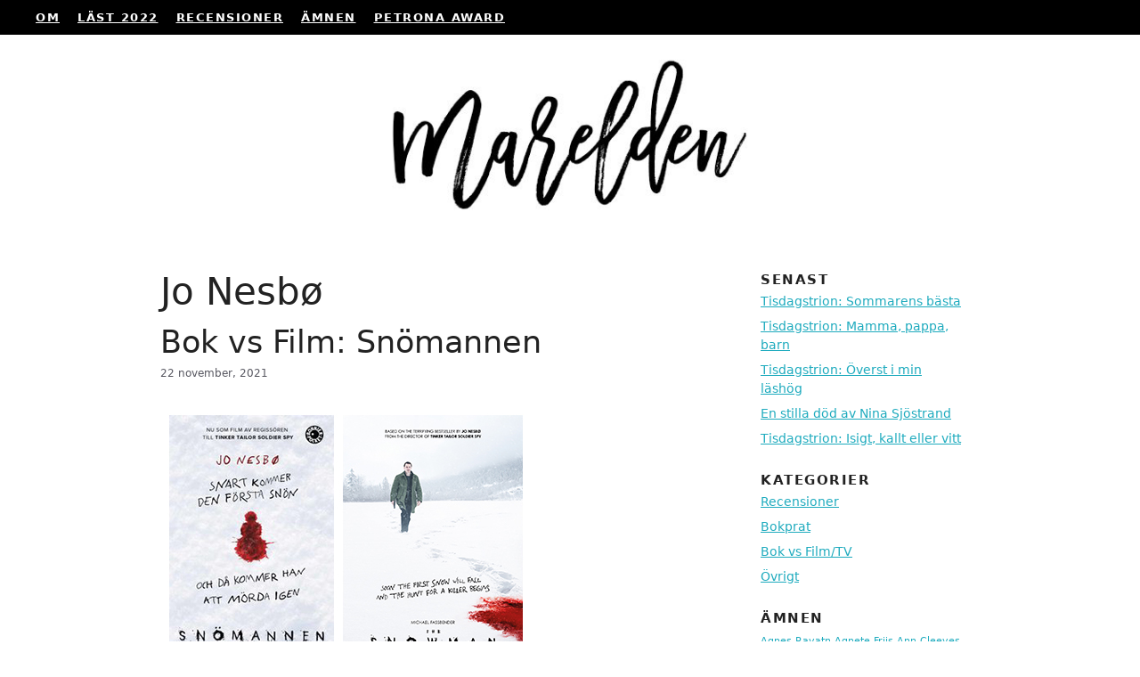

--- FILE ---
content_type: text/html; charset=UTF-8
request_url: https://www.marelden.se/?tag=jo-nesbo
body_size: 11472
content:
<!DOCTYPE html>
<html lang="sv-SE">
<head>
	<meta charset="UTF-8">
	<title>Jo Nesbø</title>
<meta name='robots' content='max-image-preview:large' />
<meta name="viewport" content="width=device-width, initial-scale=1"><link rel="alternate" type="application/rss+xml" title=" &raquo; Webbflöde" href="https://www.marelden.se/?feed=rss2" />
<link rel="alternate" type="application/rss+xml" title=" &raquo; Kommentarsflöde" href="https://www.marelden.se/?feed=comments-rss2" />
<link rel="alternate" type="application/rss+xml" title=" &raquo; etikettflöde för Jo Nesbø" href="https://www.marelden.se/?feed=rss2&#038;tag=jo-nesbo" />
<style id='wp-img-auto-sizes-contain-inline-css'>
img:is([sizes=auto i],[sizes^="auto," i]){contain-intrinsic-size:3000px 1500px}
/*# sourceURL=wp-img-auto-sizes-contain-inline-css */
</style>
<style id='wp-emoji-styles-inline-css'>

	img.wp-smiley, img.emoji {
		display: inline !important;
		border: none !important;
		box-shadow: none !important;
		height: 1em !important;
		width: 1em !important;
		margin: 0 0.07em !important;
		vertical-align: -0.1em !important;
		background: none !important;
		padding: 0 !important;
	}
/*# sourceURL=wp-emoji-styles-inline-css */
</style>
<style id='wp-block-library-inline-css'>
:root{--wp-block-synced-color:#7a00df;--wp-block-synced-color--rgb:122,0,223;--wp-bound-block-color:var(--wp-block-synced-color);--wp-editor-canvas-background:#ddd;--wp-admin-theme-color:#007cba;--wp-admin-theme-color--rgb:0,124,186;--wp-admin-theme-color-darker-10:#006ba1;--wp-admin-theme-color-darker-10--rgb:0,107,160.5;--wp-admin-theme-color-darker-20:#005a87;--wp-admin-theme-color-darker-20--rgb:0,90,135;--wp-admin-border-width-focus:2px}@media (min-resolution:192dpi){:root{--wp-admin-border-width-focus:1.5px}}.wp-element-button{cursor:pointer}:root .has-very-light-gray-background-color{background-color:#eee}:root .has-very-dark-gray-background-color{background-color:#313131}:root .has-very-light-gray-color{color:#eee}:root .has-very-dark-gray-color{color:#313131}:root .has-vivid-green-cyan-to-vivid-cyan-blue-gradient-background{background:linear-gradient(135deg,#00d084,#0693e3)}:root .has-purple-crush-gradient-background{background:linear-gradient(135deg,#34e2e4,#4721fb 50%,#ab1dfe)}:root .has-hazy-dawn-gradient-background{background:linear-gradient(135deg,#faaca8,#dad0ec)}:root .has-subdued-olive-gradient-background{background:linear-gradient(135deg,#fafae1,#67a671)}:root .has-atomic-cream-gradient-background{background:linear-gradient(135deg,#fdd79a,#004a59)}:root .has-nightshade-gradient-background{background:linear-gradient(135deg,#330968,#31cdcf)}:root .has-midnight-gradient-background{background:linear-gradient(135deg,#020381,#2874fc)}:root{--wp--preset--font-size--normal:16px;--wp--preset--font-size--huge:42px}.has-regular-font-size{font-size:1em}.has-larger-font-size{font-size:2.625em}.has-normal-font-size{font-size:var(--wp--preset--font-size--normal)}.has-huge-font-size{font-size:var(--wp--preset--font-size--huge)}.has-text-align-center{text-align:center}.has-text-align-left{text-align:left}.has-text-align-right{text-align:right}.has-fit-text{white-space:nowrap!important}#end-resizable-editor-section{display:none}.aligncenter{clear:both}.items-justified-left{justify-content:flex-start}.items-justified-center{justify-content:center}.items-justified-right{justify-content:flex-end}.items-justified-space-between{justify-content:space-between}.screen-reader-text{border:0;clip-path:inset(50%);height:1px;margin:-1px;overflow:hidden;padding:0;position:absolute;width:1px;word-wrap:normal!important}.screen-reader-text:focus{background-color:#ddd;clip-path:none;color:#444;display:block;font-size:1em;height:auto;left:5px;line-height:normal;padding:15px 23px 14px;text-decoration:none;top:5px;width:auto;z-index:100000}html :where(.has-border-color){border-style:solid}html :where([style*=border-top-color]){border-top-style:solid}html :where([style*=border-right-color]){border-right-style:solid}html :where([style*=border-bottom-color]){border-bottom-style:solid}html :where([style*=border-left-color]){border-left-style:solid}html :where([style*=border-width]){border-style:solid}html :where([style*=border-top-width]){border-top-style:solid}html :where([style*=border-right-width]){border-right-style:solid}html :where([style*=border-bottom-width]){border-bottom-style:solid}html :where([style*=border-left-width]){border-left-style:solid}html :where(img[class*=wp-image-]){height:auto;max-width:100%}:where(figure){margin:0 0 1em}html :where(.is-position-sticky){--wp-admin--admin-bar--position-offset:var(--wp-admin--admin-bar--height,0px)}@media screen and (max-width:600px){html :where(.is-position-sticky){--wp-admin--admin-bar--position-offset:0px}}

/*# sourceURL=wp-block-library-inline-css */
</style><style id='global-styles-inline-css'>
:root{--wp--preset--aspect-ratio--square: 1;--wp--preset--aspect-ratio--4-3: 4/3;--wp--preset--aspect-ratio--3-4: 3/4;--wp--preset--aspect-ratio--3-2: 3/2;--wp--preset--aspect-ratio--2-3: 2/3;--wp--preset--aspect-ratio--16-9: 16/9;--wp--preset--aspect-ratio--9-16: 9/16;--wp--preset--color--black: #000000;--wp--preset--color--cyan-bluish-gray: #abb8c3;--wp--preset--color--white: #ffffff;--wp--preset--color--pale-pink: #f78da7;--wp--preset--color--vivid-red: #cf2e2e;--wp--preset--color--luminous-vivid-orange: #ff6900;--wp--preset--color--luminous-vivid-amber: #fcb900;--wp--preset--color--light-green-cyan: #7bdcb5;--wp--preset--color--vivid-green-cyan: #00d084;--wp--preset--color--pale-cyan-blue: #8ed1fc;--wp--preset--color--vivid-cyan-blue: #0693e3;--wp--preset--color--vivid-purple: #9b51e0;--wp--preset--color--contrast: var(--contrast);--wp--preset--color--contrast-2: var(--contrast-2);--wp--preset--color--contrast-3: var(--contrast-3);--wp--preset--color--base: var(--base);--wp--preset--color--base-2: var(--base-2);--wp--preset--color--base-3: var(--base-3);--wp--preset--color--accent: var(--accent);--wp--preset--gradient--vivid-cyan-blue-to-vivid-purple: linear-gradient(135deg,rgb(6,147,227) 0%,rgb(155,81,224) 100%);--wp--preset--gradient--light-green-cyan-to-vivid-green-cyan: linear-gradient(135deg,rgb(122,220,180) 0%,rgb(0,208,130) 100%);--wp--preset--gradient--luminous-vivid-amber-to-luminous-vivid-orange: linear-gradient(135deg,rgb(252,185,0) 0%,rgb(255,105,0) 100%);--wp--preset--gradient--luminous-vivid-orange-to-vivid-red: linear-gradient(135deg,rgb(255,105,0) 0%,rgb(207,46,46) 100%);--wp--preset--gradient--very-light-gray-to-cyan-bluish-gray: linear-gradient(135deg,rgb(238,238,238) 0%,rgb(169,184,195) 100%);--wp--preset--gradient--cool-to-warm-spectrum: linear-gradient(135deg,rgb(74,234,220) 0%,rgb(151,120,209) 20%,rgb(207,42,186) 40%,rgb(238,44,130) 60%,rgb(251,105,98) 80%,rgb(254,248,76) 100%);--wp--preset--gradient--blush-light-purple: linear-gradient(135deg,rgb(255,206,236) 0%,rgb(152,150,240) 100%);--wp--preset--gradient--blush-bordeaux: linear-gradient(135deg,rgb(254,205,165) 0%,rgb(254,45,45) 50%,rgb(107,0,62) 100%);--wp--preset--gradient--luminous-dusk: linear-gradient(135deg,rgb(255,203,112) 0%,rgb(199,81,192) 50%,rgb(65,88,208) 100%);--wp--preset--gradient--pale-ocean: linear-gradient(135deg,rgb(255,245,203) 0%,rgb(182,227,212) 50%,rgb(51,167,181) 100%);--wp--preset--gradient--electric-grass: linear-gradient(135deg,rgb(202,248,128) 0%,rgb(113,206,126) 100%);--wp--preset--gradient--midnight: linear-gradient(135deg,rgb(2,3,129) 0%,rgb(40,116,252) 100%);--wp--preset--font-size--small: 13px;--wp--preset--font-size--medium: 20px;--wp--preset--font-size--large: 36px;--wp--preset--font-size--x-large: 42px;--wp--preset--spacing--20: 0.44rem;--wp--preset--spacing--30: 0.67rem;--wp--preset--spacing--40: 1rem;--wp--preset--spacing--50: 1.5rem;--wp--preset--spacing--60: 2.25rem;--wp--preset--spacing--70: 3.38rem;--wp--preset--spacing--80: 5.06rem;--wp--preset--shadow--natural: 6px 6px 9px rgba(0, 0, 0, 0.2);--wp--preset--shadow--deep: 12px 12px 50px rgba(0, 0, 0, 0.4);--wp--preset--shadow--sharp: 6px 6px 0px rgba(0, 0, 0, 0.2);--wp--preset--shadow--outlined: 6px 6px 0px -3px rgb(255, 255, 255), 6px 6px rgb(0, 0, 0);--wp--preset--shadow--crisp: 6px 6px 0px rgb(0, 0, 0);}:where(.is-layout-flex){gap: 0.5em;}:where(.is-layout-grid){gap: 0.5em;}body .is-layout-flex{display: flex;}.is-layout-flex{flex-wrap: wrap;align-items: center;}.is-layout-flex > :is(*, div){margin: 0;}body .is-layout-grid{display: grid;}.is-layout-grid > :is(*, div){margin: 0;}:where(.wp-block-columns.is-layout-flex){gap: 2em;}:where(.wp-block-columns.is-layout-grid){gap: 2em;}:where(.wp-block-post-template.is-layout-flex){gap: 1.25em;}:where(.wp-block-post-template.is-layout-grid){gap: 1.25em;}.has-black-color{color: var(--wp--preset--color--black) !important;}.has-cyan-bluish-gray-color{color: var(--wp--preset--color--cyan-bluish-gray) !important;}.has-white-color{color: var(--wp--preset--color--white) !important;}.has-pale-pink-color{color: var(--wp--preset--color--pale-pink) !important;}.has-vivid-red-color{color: var(--wp--preset--color--vivid-red) !important;}.has-luminous-vivid-orange-color{color: var(--wp--preset--color--luminous-vivid-orange) !important;}.has-luminous-vivid-amber-color{color: var(--wp--preset--color--luminous-vivid-amber) !important;}.has-light-green-cyan-color{color: var(--wp--preset--color--light-green-cyan) !important;}.has-vivid-green-cyan-color{color: var(--wp--preset--color--vivid-green-cyan) !important;}.has-pale-cyan-blue-color{color: var(--wp--preset--color--pale-cyan-blue) !important;}.has-vivid-cyan-blue-color{color: var(--wp--preset--color--vivid-cyan-blue) !important;}.has-vivid-purple-color{color: var(--wp--preset--color--vivid-purple) !important;}.has-black-background-color{background-color: var(--wp--preset--color--black) !important;}.has-cyan-bluish-gray-background-color{background-color: var(--wp--preset--color--cyan-bluish-gray) !important;}.has-white-background-color{background-color: var(--wp--preset--color--white) !important;}.has-pale-pink-background-color{background-color: var(--wp--preset--color--pale-pink) !important;}.has-vivid-red-background-color{background-color: var(--wp--preset--color--vivid-red) !important;}.has-luminous-vivid-orange-background-color{background-color: var(--wp--preset--color--luminous-vivid-orange) !important;}.has-luminous-vivid-amber-background-color{background-color: var(--wp--preset--color--luminous-vivid-amber) !important;}.has-light-green-cyan-background-color{background-color: var(--wp--preset--color--light-green-cyan) !important;}.has-vivid-green-cyan-background-color{background-color: var(--wp--preset--color--vivid-green-cyan) !important;}.has-pale-cyan-blue-background-color{background-color: var(--wp--preset--color--pale-cyan-blue) !important;}.has-vivid-cyan-blue-background-color{background-color: var(--wp--preset--color--vivid-cyan-blue) !important;}.has-vivid-purple-background-color{background-color: var(--wp--preset--color--vivid-purple) !important;}.has-black-border-color{border-color: var(--wp--preset--color--black) !important;}.has-cyan-bluish-gray-border-color{border-color: var(--wp--preset--color--cyan-bluish-gray) !important;}.has-white-border-color{border-color: var(--wp--preset--color--white) !important;}.has-pale-pink-border-color{border-color: var(--wp--preset--color--pale-pink) !important;}.has-vivid-red-border-color{border-color: var(--wp--preset--color--vivid-red) !important;}.has-luminous-vivid-orange-border-color{border-color: var(--wp--preset--color--luminous-vivid-orange) !important;}.has-luminous-vivid-amber-border-color{border-color: var(--wp--preset--color--luminous-vivid-amber) !important;}.has-light-green-cyan-border-color{border-color: var(--wp--preset--color--light-green-cyan) !important;}.has-vivid-green-cyan-border-color{border-color: var(--wp--preset--color--vivid-green-cyan) !important;}.has-pale-cyan-blue-border-color{border-color: var(--wp--preset--color--pale-cyan-blue) !important;}.has-vivid-cyan-blue-border-color{border-color: var(--wp--preset--color--vivid-cyan-blue) !important;}.has-vivid-purple-border-color{border-color: var(--wp--preset--color--vivid-purple) !important;}.has-vivid-cyan-blue-to-vivid-purple-gradient-background{background: var(--wp--preset--gradient--vivid-cyan-blue-to-vivid-purple) !important;}.has-light-green-cyan-to-vivid-green-cyan-gradient-background{background: var(--wp--preset--gradient--light-green-cyan-to-vivid-green-cyan) !important;}.has-luminous-vivid-amber-to-luminous-vivid-orange-gradient-background{background: var(--wp--preset--gradient--luminous-vivid-amber-to-luminous-vivid-orange) !important;}.has-luminous-vivid-orange-to-vivid-red-gradient-background{background: var(--wp--preset--gradient--luminous-vivid-orange-to-vivid-red) !important;}.has-very-light-gray-to-cyan-bluish-gray-gradient-background{background: var(--wp--preset--gradient--very-light-gray-to-cyan-bluish-gray) !important;}.has-cool-to-warm-spectrum-gradient-background{background: var(--wp--preset--gradient--cool-to-warm-spectrum) !important;}.has-blush-light-purple-gradient-background{background: var(--wp--preset--gradient--blush-light-purple) !important;}.has-blush-bordeaux-gradient-background{background: var(--wp--preset--gradient--blush-bordeaux) !important;}.has-luminous-dusk-gradient-background{background: var(--wp--preset--gradient--luminous-dusk) !important;}.has-pale-ocean-gradient-background{background: var(--wp--preset--gradient--pale-ocean) !important;}.has-electric-grass-gradient-background{background: var(--wp--preset--gradient--electric-grass) !important;}.has-midnight-gradient-background{background: var(--wp--preset--gradient--midnight) !important;}.has-small-font-size{font-size: var(--wp--preset--font-size--small) !important;}.has-medium-font-size{font-size: var(--wp--preset--font-size--medium) !important;}.has-large-font-size{font-size: var(--wp--preset--font-size--large) !important;}.has-x-large-font-size{font-size: var(--wp--preset--font-size--x-large) !important;}
/*# sourceURL=global-styles-inline-css */
</style>

<style id='classic-theme-styles-inline-css'>
/*! This file is auto-generated */
.wp-block-button__link{color:#fff;background-color:#32373c;border-radius:9999px;box-shadow:none;text-decoration:none;padding:calc(.667em + 2px) calc(1.333em + 2px);font-size:1.125em}.wp-block-file__button{background:#32373c;color:#fff;text-decoration:none}
/*# sourceURL=/wp-includes/css/classic-themes.min.css */
</style>
<link rel='stylesheet' id='essential-widgets-css' href='https://usercontent.one/wp/www.marelden.se/wp-content/plugins/essential-widgets/public/css/essential-widgets-public.css?ver=2.3&media=1637422955' media='all' />
<link rel='stylesheet' id='widgetopts-styles-css' href='https://usercontent.one/wp/www.marelden.se/wp-content/plugins/widget-options/assets/css/widget-options.css?ver=4.1.3&media=1637422955' media='all' />
<link rel='stylesheet' id='tag-groups-css-frontend-structure-css' href='https://usercontent.one/wp/www.marelden.se/wp-content/plugins/tag-groups/assets/css/jquery-ui.structure.min.css?ver=2.1.1&media=1637422955' media='all' />
<link rel='stylesheet' id='tag-groups-css-frontend-theme-css' href='https://usercontent.one/wp/www.marelden.se/wp-content/plugins/tag-groups/assets/css/delta/jquery-ui.theme.min.css?ver=2.1.1&media=1637422955' media='all' />
<link rel='stylesheet' id='tag-groups-css-frontend-css' href='https://usercontent.one/wp/www.marelden.se/wp-content/plugins/tag-groups/assets/css/frontend.min.css?ver=2.1.1&media=1637422955' media='all' />
<link rel='stylesheet' id='generate-widget-areas-css' href='https://usercontent.one/wp/www.marelden.se/wp-content/themes/generatepress/assets/css/components/widget-areas.min.css?ver=3.6.1&media=1637422955' media='all' />
<link rel='stylesheet' id='generate-style-css' href='https://usercontent.one/wp/www.marelden.se/wp-content/themes/generatepress/assets/css/main.min.css?ver=3.6.1&media=1637422955' media='all' />
<style id='generate-style-inline-css'>
body{color:var(--contrast);}a{color:#1eabbe;}a{text-decoration:underline;}.entry-title a, .site-branding a, a.button, .wp-block-button__link, .main-navigation a{text-decoration:none;}a:hover, a:focus, a:active{color:var(--contrast);}.grid-container{max-width:1000px;}.wp-block-group__inner-container{max-width:1000px;margin-left:auto;margin-right:auto;}:root{--contrast:#222222;--contrast-2:#575760;--contrast-3:#b2b2be;--base:#f0f0f0;--base-2:#f7f8f9;--base-3:#ffffff;--accent:#1eabbe;}:root .has-contrast-color{color:var(--contrast);}:root .has-contrast-background-color{background-color:var(--contrast);}:root .has-contrast-2-color{color:var(--contrast-2);}:root .has-contrast-2-background-color{background-color:var(--contrast-2);}:root .has-contrast-3-color{color:var(--contrast-3);}:root .has-contrast-3-background-color{background-color:var(--contrast-3);}:root .has-base-color{color:var(--base);}:root .has-base-background-color{background-color:var(--base);}:root .has-base-2-color{color:var(--base-2);}:root .has-base-2-background-color{background-color:var(--base-2);}:root .has-base-3-color{color:var(--base-3);}:root .has-base-3-background-color{background-color:var(--base-3);}:root .has-accent-color{color:var(--accent);}:root .has-accent-background-color{background-color:var(--accent);}.widget-title{font-weight:bold;font-size:15px;letter-spacing:1.5px;margin-bottom:3px;}.top-bar{font-weight:bold;text-transform:uppercase;letter-spacing:1.5px;}body, button, input, select, textarea{font-size:14px;}.site-info{font-size:11px;}h1.entry-title{font-family:inherit;font-weight:normal;font-size:36px;letter-spacing:0px;line-height:1em;}.top-bar{background-color:#000000;color:var(--contrast);}.top-bar a{color:#ffffff;}.top-bar a:hover{color:#1eabbe;}.site-header{background-color:var(--base-3);}.main-title a,.main-title a:hover{color:var(--contrast);}.site-description{color:var(--contrast-2);}.mobile-menu-control-wrapper .menu-toggle,.mobile-menu-control-wrapper .menu-toggle:hover,.mobile-menu-control-wrapper .menu-toggle:focus,.has-inline-mobile-toggle #site-navigation.toggled{background-color:rgba(0, 0, 0, 0.02);}.main-navigation,.main-navigation ul ul{background-color:var(--base-3);}.main-navigation .main-nav ul li a, .main-navigation .menu-toggle, .main-navigation .menu-bar-items{color:var(--contrast);}.main-navigation .main-nav ul li:not([class*="current-menu-"]):hover > a, .main-navigation .main-nav ul li:not([class*="current-menu-"]):focus > a, .main-navigation .main-nav ul li.sfHover:not([class*="current-menu-"]) > a, .main-navigation .menu-bar-item:hover > a, .main-navigation .menu-bar-item.sfHover > a{color:var(--accent);}button.menu-toggle:hover,button.menu-toggle:focus{color:var(--contrast);}.main-navigation .main-nav ul li[class*="current-menu-"] > a{color:var(--accent);}.navigation-search input[type="search"],.navigation-search input[type="search"]:active, .navigation-search input[type="search"]:focus, .main-navigation .main-nav ul li.search-item.active > a, .main-navigation .menu-bar-items .search-item.active > a{color:var(--accent);}.main-navigation ul ul{background-color:var(--base);}.separate-containers .inside-article, .separate-containers .comments-area, .separate-containers .page-header, .one-container .container, .separate-containers .paging-navigation, .inside-page-header{background-color:var(--base-3);}.inside-article a,.paging-navigation a,.comments-area a,.page-header a{color:var(--contrast-2);}.inside-article a:hover,.paging-navigation a:hover,.comments-area a:hover,.page-header a:hover{color:var(--accent);}.entry-header h1,.page-header h1{color:var(--contrast);}.entry-title a{color:var(--contrast);}.entry-title a:hover{color:var(--contrast-2);}.entry-meta{color:var(--contrast-2);}.sidebar .widget{background-color:var(--base-3);}.footer-widgets{background-color:var(--base-3);}.site-info{background-color:var(--base-3);}input[type="text"],input[type="email"],input[type="url"],input[type="password"],input[type="search"],input[type="tel"],input[type="number"],textarea,select{color:var(--contrast);background-color:var(--base-2);border-color:var(--base);}input[type="text"]:focus,input[type="email"]:focus,input[type="url"]:focus,input[type="password"]:focus,input[type="search"]:focus,input[type="tel"]:focus,input[type="number"]:focus,textarea:focus,select:focus{color:var(--contrast);background-color:var(--base-2);border-color:var(--contrast-3);}button,html input[type="button"],input[type="reset"],input[type="submit"],a.button,a.wp-block-button__link:not(.has-background){color:#ffffff;background-color:#55555e;}button:hover,html input[type="button"]:hover,input[type="reset"]:hover,input[type="submit"]:hover,a.button:hover,button:focus,html input[type="button"]:focus,input[type="reset"]:focus,input[type="submit"]:focus,a.button:focus,a.wp-block-button__link:not(.has-background):active,a.wp-block-button__link:not(.has-background):focus,a.wp-block-button__link:not(.has-background):hover{color:var(--accent);background-color:#3f4047;}a.generate-back-to-top{background-color:rgba( 0,0,0,0.4 );color:#ffffff;}a.generate-back-to-top:hover,a.generate-back-to-top:focus{background-color:rgba( 0,0,0,0.6 );color:#ffffff;}:root{--gp-search-modal-bg-color:var(--base-3);--gp-search-modal-text-color:var(--contrast);--gp-search-modal-overlay-bg-color:rgba(0,0,0,0.2);}@media (max-width:768px){.main-navigation .menu-bar-item:hover > a, .main-navigation .menu-bar-item.sfHover > a{background:none;color:var(--contrast);}}.nav-below-header .main-navigation .inside-navigation.grid-container, .nav-above-header .main-navigation .inside-navigation.grid-container{padding:0px 20px 0px 20px;}.site-main .wp-block-group__inner-container{padding:40px;}.separate-containers .paging-navigation{padding-top:20px;padding-bottom:20px;}.entry-content .alignwide, body:not(.no-sidebar) .entry-content .alignfull{margin-left:-40px;width:calc(100% + 80px);max-width:calc(100% + 80px);}.sidebar .widget, .page-header, .widget-area .main-navigation, .site-main > *{margin-bottom:10px;}.separate-containers .site-main{margin:10px;}.both-right .inside-left-sidebar,.both-left .inside-left-sidebar{margin-right:5px;}.both-right .inside-right-sidebar,.both-left .inside-right-sidebar{margin-left:5px;}.separate-containers .featured-image{margin-top:10px;}.separate-containers .inside-right-sidebar, .separate-containers .inside-left-sidebar{margin-top:10px;margin-bottom:10px;}.rtl .menu-item-has-children .dropdown-menu-toggle{padding-left:20px;}.rtl .main-navigation .main-nav ul li.menu-item-has-children > a{padding-right:20px;}.widget-area .widget{padding:0px 20px 15px 30px;}@media (max-width:768px){.separate-containers .inside-article, .separate-containers .comments-area, .separate-containers .page-header, .separate-containers .paging-navigation, .one-container .site-content, .inside-page-header{padding:30px;}.site-main .wp-block-group__inner-container{padding:30px;}.inside-top-bar{padding-right:30px;padding-left:30px;}.inside-header{padding-right:30px;padding-left:30px;}.widget-area .widget{padding-top:30px;padding-right:30px;padding-bottom:30px;padding-left:30px;}.footer-widgets-container{padding-top:30px;padding-right:30px;padding-bottom:30px;padding-left:30px;}.inside-site-info{padding-right:30px;padding-left:30px;}.entry-content .alignwide, body:not(.no-sidebar) .entry-content .alignfull{margin-left:-30px;width:calc(100% + 60px);max-width:calc(100% + 60px);}.one-container .site-main .paging-navigation{margin-bottom:10px;}}/* End cached CSS */.is-right-sidebar{width:30%;}.is-left-sidebar{width:30%;}.site-content .content-area{width:70%;}@media (max-width:768px){.main-navigation .menu-toggle,.sidebar-nav-mobile:not(#sticky-placeholder){display:block;}.main-navigation ul,.gen-sidebar-nav,.main-navigation:not(.slideout-navigation):not(.toggled) .main-nav > ul,.has-inline-mobile-toggle #site-navigation .inside-navigation > *:not(.navigation-search):not(.main-nav){display:none;}.nav-align-right .inside-navigation,.nav-align-center .inside-navigation{justify-content:space-between;}}
.dynamic-author-image-rounded{border-radius:100%;}.dynamic-featured-image, .dynamic-author-image{vertical-align:middle;}.one-container.blog .dynamic-content-template:not(:last-child), .one-container.archive .dynamic-content-template:not(:last-child){padding-bottom:0px;}.dynamic-entry-excerpt > p:last-child{margin-bottom:0px;}
/*# sourceURL=generate-style-inline-css */
</style>
<link rel='stylesheet' id='generate-blog-images-css' href='https://usercontent.one/wp/www.marelden.se/wp-content/plugins/gp-premium/blog/functions/css/featured-images.min.css?ver=2.1.1&media=1637422955' media='all' />
<script src="https://www.marelden.se/wp-includes/js/jquery/jquery.min.js?ver=3.7.1" id="jquery-core-js"></script>
<script src="https://www.marelden.se/wp-includes/js/jquery/jquery-migrate.min.js?ver=3.4.1" id="jquery-migrate-js"></script>
<script src="https://usercontent.one/wp/www.marelden.se/wp-content/plugins/essential-widgets/public/js/essential-widgets-public.js?ver=2.3&media=1637422955" id="essential-widgets-js"></script>
<script src="https://usercontent.one/wp/www.marelden.se/wp-content/plugins/tag-groups/assets/js/frontend.min.js?ver=2.1.1&media=1637422955" id="tag-groups-js-frontend-js"></script>
<link rel="https://api.w.org/" href="https://www.marelden.se/index.php?rest_route=/" /><link rel="alternate" title="JSON" type="application/json" href="https://www.marelden.se/index.php?rest_route=/wp/v2/tags/52" /><link rel="EditURI" type="application/rsd+xml" title="RSD" href="https://www.marelden.se/xmlrpc.php?rsd" />
<meta name="generator" content="WordPress 6.9" />
<link rel="icon" href="https://usercontent.one/wp/www.marelden.se/wp-content/uploads/2021/11/loggaM-150x150.png?media=1637422955" sizes="32x32" />
<link rel="icon" href="https://usercontent.one/wp/www.marelden.se/wp-content/uploads/2021/11/loggaM-300x300.png?media=1637422955" sizes="192x192" />
<link rel="apple-touch-icon" href="https://usercontent.one/wp/www.marelden.se/wp-content/uploads/2021/11/loggaM-300x300.png?media=1637422955" />
<meta name="msapplication-TileImage" content="https://usercontent.one/wp/www.marelden.se/wp-content/uploads/2021/11/loggaM-300x300.png?media=1637422955" />
</head>

<body class="archive tag tag-jo-nesbo tag-52 wp-custom-logo wp-embed-responsive wp-theme-generatepress post-image-below-header post-image-aligned-center right-sidebar nav-below-header one-container header-aligned-left dropdown-hover" itemtype="https://schema.org/Blog" itemscope>
	<a class="screen-reader-text skip-link" href="#content" title="Hoppa till innehåll">Hoppa till innehåll</a>		<div class="top-bar top-bar-align-left">
			<div class="inside-top-bar">
				<aside id="nav_menu-3" class="widget inner-padding widget_nav_menu"><h2 class="widget-title">Band</h2><div class="menu-navigering-container"><ul id="menu-navigering" class="menu"><li id="menu-item-285" class="menu-item menu-item-type-post_type menu-item-object-page menu-item-285"><a href="https://www.marelden.se/?page_id=190">OM</a></li>
<li id="menu-item-531" class="menu-item menu-item-type-post_type menu-item-object-page menu-item-531"><a href="https://www.marelden.se/?page_id=529">Läst 2022</a></li>
<li id="menu-item-465" class="menu-item menu-item-type-post_type menu-item-object-page menu-item-465"><a href="https://www.marelden.se/?page_id=461">Recensioner</a></li>
<li id="menu-item-394" class="menu-item menu-item-type-post_type menu-item-object-page menu-item-394"><a href="https://www.marelden.se/?page_id=391">ÄMNEN</a></li>
<li id="menu-item-345" class="menu-item menu-item-type-post_type menu-item-object-page menu-item-345"><a href="https://www.marelden.se/?page_id=318">Petrona Award</a></li>
</ul></div></aside>			</div>
		</div>
				<header class="site-header" id="masthead" aria-label="Webbplats"  itemtype="https://schema.org/WPHeader" itemscope>
			<div class="inside-header grid-container">
				<div class="site-logo">
					<a href="https://www.marelden.se/" rel="home">
						<img  class="header-image is-logo-image" alt="" src="https://usercontent.one/wp/www.marelden.se/wp-content/uploads/2021/11/cropped-logga960x250.jpg?media=1637422955" width="960" height="192" />
					</a>
				</div>			</div>
		</header>
		
	<div class="site grid-container container hfeed" id="page">
				<div class="site-content" id="content">
			
	<div class="content-area" id="primary">
		<main class="site-main" id="main">
					<header class="page-header" aria-label="Sida">
			
			<h1 class="page-title">
				Jo Nesbø			</h1>

					</header>
		<article id="post-473" class="post-473 post type-post status-publish format-standard hentry category-bok-vs-film tag-jo-nesbo tag-norge" itemtype="https://schema.org/CreativeWork" itemscope>
	<div class="inside-article">
					<header class="entry-header">
				<h2 class="entry-title" itemprop="headline"><a href="https://www.marelden.se/?p=473" rel="bookmark">Bok vs Film: Snömannen</a></h2>		<div class="entry-meta">
			<span class="posted-on"><time class="entry-date published" datetime="2021-11-22T07:00:15+01:00" itemprop="datePublished">22 november, 2021</time></span> 		</div>
					</header>
			
			<div class="entry-content" itemprop="text">
				<p><img fetchpriority="high" decoding="async" src="https://usercontent.one/wp/www.marelden.se/wp-content/uploads/2021/11/BVF_Snomannen.jpg?media=1637422955" alt="" width="417" height="320" class="alignnone size-full wp-image-474" srcset="https://usercontent.one/wp/www.marelden.se/wp-content/uploads/2021/11/BVF_Snomannen.jpg?media=1637422955 417w, https://usercontent.one/wp/www.marelden.se/wp-content/uploads/2021/11/BVF_Snomannen-300x230.jpg?media=1637422955 300w" sizes="(max-width: 417px) 100vw, 417px" /><br />
<em>Snömannen</em> är den sjunde boken i norska deckarserien om kommissarie Harry Hole av Jo Nesbø. Jag har haft motstridiga känslor om bokserien &#8211; vissa av böckerna har varit helt fantastiska medan vissa har varit tråkiga. <em>Snömannen</em> föll någonstans i mitten. Det var inte den sämsta boken i serien, men långt ifrån den bästa. Filmatiseringen av boken däremot, var definitivt en fullträff.</p>
<ol>
<li>Michael Fassbender är utmärkt som Harry Hole. Han är inte alls som jag föreställde mig karaktären när jag läste böckerna, men i filmen fungerar det.</li>
<li>Filmen gör ett bra jobb med att skildra bokens gråa, stämningsfulla känsla (en av mina favoritsaker med nordiska deckare).</li>
<li>Musiken var perfekt och förhöjde stämningen.</li>
</ol>
			</div>

					<footer class="entry-meta" aria-label="Metadata för inlägg">
			<span class="cat-links"><span class="gp-icon icon-categories"><svg viewBox="0 0 512 512" aria-hidden="true" xmlns="http://www.w3.org/2000/svg" width="1em" height="1em"><path d="M0 112c0-26.51 21.49-48 48-48h110.014a48 48 0 0143.592 27.907l12.349 26.791A16 16 0 00228.486 128H464c26.51 0 48 21.49 48 48v224c0 26.51-21.49 48-48 48H48c-26.51 0-48-21.49-48-48V112z" /></svg></span><span class="screen-reader-text">Kategorier </span><a href="https://www.marelden.se/?cat=13" rel="category">Bok vs Film/TV</a></span> <span class="tags-links"><span class="gp-icon icon-tags"><svg viewBox="0 0 512 512" aria-hidden="true" xmlns="http://www.w3.org/2000/svg" width="1em" height="1em"><path d="M20 39.5c-8.836 0-16 7.163-16 16v176c0 4.243 1.686 8.313 4.687 11.314l224 224c6.248 6.248 16.378 6.248 22.626 0l176-176c6.244-6.244 6.25-16.364.013-22.615l-223.5-224A15.999 15.999 0 00196.5 39.5H20zm56 96c0-13.255 10.745-24 24-24s24 10.745 24 24-10.745 24-24 24-24-10.745-24-24z"/><path d="M259.515 43.015c4.686-4.687 12.284-4.687 16.97 0l228 228c4.686 4.686 4.686 12.284 0 16.97l-180 180c-4.686 4.687-12.284 4.687-16.97 0-4.686-4.686-4.686-12.284 0-16.97L479.029 279.5 259.515 59.985c-4.686-4.686-4.686-12.284 0-16.97z" /></svg></span><span class="screen-reader-text">Etiketter </span><a href="https://www.marelden.se/?tag=jo-nesbo" rel="tag">Jo Nesbø</a>, <a href="https://www.marelden.se/?tag=norge" rel="tag">Norge</a></span> <span class="comments-link"><span class="gp-icon icon-comments"><svg viewBox="0 0 512 512" aria-hidden="true" xmlns="http://www.w3.org/2000/svg" width="1em" height="1em"><path d="M132.838 329.973a435.298 435.298 0 0016.769-9.004c13.363-7.574 26.587-16.142 37.419-25.507 7.544.597 15.27.925 23.098.925 54.905 0 105.634-15.311 143.285-41.28 23.728-16.365 43.115-37.692 54.155-62.645 54.739 22.205 91.498 63.272 91.498 110.286 0 42.186-29.558 79.498-75.09 102.828 23.46 49.216 75.09 101.709 75.09 101.709s-115.837-38.35-154.424-78.46c-9.956 1.12-20.297 1.758-30.793 1.758-88.727 0-162.927-43.071-181.007-100.61z"/><path d="M383.371 132.502c0 70.603-82.961 127.787-185.216 127.787-10.496 0-20.837-.639-30.793-1.757-38.587 40.093-154.424 78.429-154.424 78.429s51.63-52.472 75.09-101.67c-45.532-23.321-75.09-60.619-75.09-102.79C12.938 61.9 95.9 4.716 198.155 4.716 300.41 4.715 383.37 61.9 383.37 132.502z" /></svg></span><a href="https://www.marelden.se/?p=473#respond">Lämna en kommentar</a></span> 		</footer>
			</div>
</article>
		</main>
	</div>

	<div class="widget-area sidebar is-right-sidebar" id="right-sidebar">
	<div class="inside-right-sidebar">
		
		<aside id="recent-posts-3" class="widget inner-padding widget_recent_entries">
		<h2 class="widget-title">SENAST</h2>
		<ul>
											<li>
					<a href="https://www.marelden.se/?p=554">Tisdagstrion: Sommarens bästa</a>
									</li>
											<li>
					<a href="https://www.marelden.se/?p=549">Tisdagstrion: Mamma, pappa, barn</a>
									</li>
											<li>
					<a href="https://www.marelden.se/?p=544">Tisdagstrion: Överst i min läshög</a>
									</li>
											<li>
					<a href="https://www.marelden.se/?p=532">En stilla död av Nina Sjöstrand</a>
									</li>
											<li>
					<a href="https://www.marelden.se/?p=522">Tisdagstrion: Isigt, kallt eller vitt</a>
									</li>
					</ul>

		</aside><aside id="ew-category-2" class="widget inner-padding essential-widgets widget_categories ew-category ewcategory"><h2 class="widget-title">KATEGORIER</h2><ul class="categories"><li class="cat-item cat-item-9"><a href="https://www.marelden.se/?cat=9">Recensioner</a></li><li class="cat-item cat-item-14"><a href="https://www.marelden.se/?cat=14">Bokprat</a></li><li class="cat-item cat-item-13"><a href="https://www.marelden.se/?cat=13">Bok vs Film/TV</a></li><li class="cat-item cat-item-16"><a href="https://www.marelden.se/?cat=16">Övrigt</a></li></ul><!-- .categories --></aside><aside id="ew-tag-2" class="widget inner-padding essential-widgets ew-tag ewtag"><h2 class="widget-title">ÄMNEN</h2><div class="term-cloud tagcloud post_tag-cloud"><a href="https://www.marelden.se/?tag=agnes-ravatn" class="tag-cloud-link tag-link-20 tag-link-position-1" style="font-size: 8pt;" aria-label="Agnes Ravatn (1 topic)">Agnes Ravatn</a> <a href="https://www.marelden.se/?tag=agnete-friis" class="tag-cloud-link tag-link-23 tag-link-position-2" style="font-size: 8pt;" aria-label="Agnete Friis (1 topic)">Agnete Friis</a> <a href="https://www.marelden.se/?tag=ann-cleeves" class="tag-cloud-link tag-link-44 tag-link-position-3" style="font-size: 8pt;" aria-label="Ann Cleeves (1 topic)">Ann Cleeves</a> <a href="https://www.marelden.se/?tag=antologi" class="tag-cloud-link tag-link-57 tag-link-position-4" style="font-size: 8pt;" aria-label="Antologi (1 topic)">Antologi</a> <a href="https://www.marelden.se/?tag=bokomslag" class="tag-cloud-link tag-link-36 tag-link-position-5" style="font-size: 9.5428571428571pt;" aria-label="Bokomslag (2 topics)">Bokomslag</a> <a href="https://www.marelden.se/?tag=bokserie" class="tag-cloud-link tag-link-46 tag-link-position-6" style="font-size: 8pt;" aria-label="Bokserie (1 topic)">Bokserie</a> <a href="https://www.marelden.se/?tag=camilla-grebe" class="tag-cloud-link tag-link-39 tag-link-position-7" style="font-size: 9.5428571428571pt;" aria-label="Camilla Grebe (2 topics)">Camilla Grebe</a> <a href="https://www.marelden.se/?tag=danmark" class="tag-cloud-link tag-link-27 tag-link-position-8" style="font-size: 8pt;" aria-label="Danmark (1 topic)">Danmark</a> <a href="https://www.marelden.se/?tag=england" class="tag-cloud-link tag-link-33 tag-link-position-9" style="font-size: 8pt;" aria-label="England (1 topic)">England</a> <a href="https://www.marelden.se/?tag=fredrik-backman" class="tag-cloud-link tag-link-38 tag-link-position-10" style="font-size: 9.5428571428571pt;" aria-label="Fredrik Backman (2 topics)">Fredrik Backman</a> <a href="https://www.marelden.se/?tag=glasnyckeln" class="tag-cloud-link tag-link-40 tag-link-position-11" style="font-size: 8pt;" aria-label="Glasnyckeln (1 topic)">Glasnyckeln</a> <a href="https://www.marelden.se/?tag=gunnar-staalesen" class="tag-cloud-link tag-link-48 tag-link-position-12" style="font-size: 8pt;" aria-label="Gunnar Staalesen (1 topic)">Gunnar Staalesen</a> <a href="https://www.marelden.se/?tag=henning-mankell" class="tag-cloud-link tag-link-37 tag-link-position-13" style="font-size: 8pt;" aria-label="Henning Mankell (1 topic)">Henning Mankell</a> <a href="https://www.marelden.se/?tag=hakan-nesser" class="tag-cloud-link tag-link-51 tag-link-position-14" style="font-size: 8pt;" aria-label="Håkan Nesser (1 topic)">Håkan Nesser</a> <a href="https://www.marelden.se/?tag=ireland" class="tag-cloud-link tag-link-24 tag-link-position-15" style="font-size: 8pt;" aria-label="Ireland (1 topic)">Ireland</a> <a href="https://www.marelden.se/?tag=island" class="tag-cloud-link tag-link-60 tag-link-position-16" style="font-size: 8pt;" aria-label="Island (1 topic)">Island</a> <a href="https://www.marelden.se/?tag=jane-austen" class="tag-cloud-link tag-link-42 tag-link-position-17" style="font-size: 8pt;" aria-label="Jane Austen (1 topic)">Jane Austen</a> <a href="https://www.marelden.se/?tag=jennifer-lynn-barnes" class="tag-cloud-link tag-link-47 tag-link-position-18" style="font-size: 8pt;" aria-label="Jennifer Lynn Barnes (1 topic)">Jennifer Lynn Barnes</a> <a href="https://www.marelden.se/?tag=jo-nesbo" class="tag-cloud-link tag-link-52 tag-link-position-19" style="font-size: 8pt;" aria-label="Jo Nesbø (1 topic)">Jo Nesbø</a> <a href="https://www.marelden.se/?tag=julie-mcelwain" class="tag-cloud-link tag-link-55 tag-link-position-20" style="font-size: 8pt;" aria-label="Julie McElwain (1 topic)">Julie McElwain</a> <a href="https://www.marelden.se/?tag=julie-wassmer" class="tag-cloud-link tag-link-22 tag-link-position-21" style="font-size: 8pt;" aria-label="Julie Wassmer (1 topic)">Julie Wassmer</a> <a href="https://www.marelden.se/?tag=karolina-ramqvist" class="tag-cloud-link tag-link-54 tag-link-position-22" style="font-size: 8pt;" aria-label="Karolina Ramqvist (1 topic)">Karolina Ramqvist</a> <a href="https://www.marelden.se/?tag=kent-haruf" class="tag-cloud-link tag-link-17 tag-link-position-23" style="font-size: 8pt;" aria-label="Kent Haruf (1 topic)">Kent Haruf</a> <a href="https://www.marelden.se/?tag=klassiker" class="tag-cloud-link tag-link-43 tag-link-position-24" style="font-size: 8pt;" aria-label="Klassiker (1 topic)">Klassiker</a> <a href="https://www.marelden.se/?tag=malin-persson-giolito" class="tag-cloud-link tag-link-49 tag-link-position-25" style="font-size: 8pt;" aria-label="Malin Persson Giolito (1 topic)">Malin Persson Giolito</a> <a href="https://www.marelden.se/?tag=nina-sjostrand" class="tag-cloud-link tag-link-61 tag-link-position-26" style="font-size: 8pt;" aria-label="Nina Sjöstrand (1 topic)">Nina Sjöstrand</a> <a href="https://www.marelden.se/?tag=nordisk-litteratur" class="tag-cloud-link tag-link-21 tag-link-position-27" style="font-size: 9.5428571428571pt;" aria-label="Nordisk litteratur (2 topics)">Nordisk litteratur</a> <a href="https://www.marelden.se/?tag=nordisk-noir" class="tag-cloud-link tag-link-58 tag-link-position-28" style="font-size: 9.5428571428571pt;" aria-label="Nordisk noir (2 topics)">Nordisk noir</a> <a href="https://www.marelden.se/?tag=norge" class="tag-cloud-link tag-link-28 tag-link-position-29" style="font-size: 10.571428571429pt;" aria-label="Norge (3 topics)">Norge</a> <a href="https://www.marelden.se/?tag=petrona-award" class="tag-cloud-link tag-link-19 tag-link-position-30" style="font-size: 13.142857142857pt;" aria-label="Petrona Award (7 topics)">Petrona Award</a> <a href="https://www.marelden.se/?tag=skottland" class="tag-cloud-link tag-link-30 tag-link-position-31" style="font-size: 9.5428571428571pt;" aria-label="Skottland (2 topics)">Skottland</a> <a href="https://www.marelden.se/?tag=svenska-deckarakademin" class="tag-cloud-link tag-link-41 tag-link-position-32" style="font-size: 8pt;" aria-label="Svenska deckarakademin (1 topic)">Svenska deckarakademin</a> <a href="https://www.marelden.se/?tag=sverige" class="tag-cloud-link tag-link-29 tag-link-position-33" style="font-size: 14pt;" aria-label="Sverige (9 topics)">Sverige</a> <a href="https://www.marelden.se/?tag=tana-french" class="tag-cloud-link tag-link-25 tag-link-position-34" style="font-size: 8pt;" aria-label="Tana French (1 topic)">Tana French</a> <a href="https://www.marelden.se/?tag=tidsresor" class="tag-cloud-link tag-link-56 tag-link-position-35" style="font-size: 8pt;" aria-label="Tidsresor (1 topic)">Tidsresor</a> <a href="https://www.marelden.se/?tag=tisdagstrion" class="tag-cloud-link tag-link-50 tag-link-position-36" style="font-size: 13.142857142857pt;" aria-label="Tisdagstrion (7 topics)">Tisdagstrion</a> <a href="https://www.marelden.se/?tag=ungdomslitteratur" class="tag-cloud-link tag-link-45 tag-link-position-37" style="font-size: 8pt;" aria-label="Ungdomslitteratur (1 topic)">Ungdomslitteratur</a> <a href="https://www.marelden.se/?tag=usa_colorado" class="tag-cloud-link tag-link-35 tag-link-position-38" style="font-size: 8pt;" aria-label="USA / Colorado (1 topic)">USA / Colorado</a> <a href="https://www.marelden.se/?tag=yrsa-sigurdardottir" class="tag-cloud-link tag-link-59 tag-link-position-39" style="font-size: 8pt;" aria-label="Yrsa Sigurdardottir (1 topic)">Yrsa Sigurdardottir</a></div></aside><aside id="ew-archive-2" class="widget inner-padding essential-widgets widget_archive ew-archive ewarchive"><h2 class="widget-title">ARKIV</h2><ul class="ew-archives"><li><a href='https://www.marelden.se/?m=202208'>augusti 2022</a> <span>(1)</span></li><li><a href='https://www.marelden.se/?m=202201'>januari 2022</a> <span>(3)</span></li><li><a href='https://www.marelden.se/?m=202112'>december 2021</a> <span>(6)</span></li><li><a href='https://www.marelden.se/?m=202111'>november 2021</a> <span>(22)</span></li></ul><!-- .xoxo .archives --></aside>	</div>
</div>

	</div>
</div>


<div class="site-footer">
			<footer class="site-info" aria-label="Webbplats"  itemtype="https://schema.org/WPFooter" itemscope>
			<div class="inside-site-info grid-container">
								<div class="copyright-bar">
					<span class="copyright">&copy; 2025 </span> &bull; Byggt med <a href="https://generatepress.com" itemprop="url">GeneratePress</a>				</div>
			</div>
		</footer>
		</div>

<script id="generate-a11y">
!function(){"use strict";if("querySelector"in document&&"addEventListener"in window){var e=document.body;e.addEventListener("pointerdown",(function(){e.classList.add("using-mouse")}),{passive:!0}),e.addEventListener("keydown",(function(){e.classList.remove("using-mouse")}),{passive:!0})}}();
</script>
<script src="https://www.marelden.se/wp-includes/js/jquery/ui/core.min.js?ver=1.13.3" id="jquery-ui-core-js"></script>
<script src="https://www.marelden.se/wp-includes/js/jquery/ui/tabs.min.js?ver=1.13.3" id="jquery-ui-tabs-js"></script>
<script src="https://www.marelden.se/wp-includes/js/jquery/ui/accordion.min.js?ver=1.13.3" id="jquery-ui-accordion-js"></script>
<script id="wp-emoji-settings" type="application/json">
{"baseUrl":"https://s.w.org/images/core/emoji/17.0.2/72x72/","ext":".png","svgUrl":"https://s.w.org/images/core/emoji/17.0.2/svg/","svgExt":".svg","source":{"concatemoji":"https://www.marelden.se/wp-includes/js/wp-emoji-release.min.js?ver=6.9"}}
</script>
<script type="module">
/*! This file is auto-generated */
const a=JSON.parse(document.getElementById("wp-emoji-settings").textContent),o=(window._wpemojiSettings=a,"wpEmojiSettingsSupports"),s=["flag","emoji"];function i(e){try{var t={supportTests:e,timestamp:(new Date).valueOf()};sessionStorage.setItem(o,JSON.stringify(t))}catch(e){}}function c(e,t,n){e.clearRect(0,0,e.canvas.width,e.canvas.height),e.fillText(t,0,0);t=new Uint32Array(e.getImageData(0,0,e.canvas.width,e.canvas.height).data);e.clearRect(0,0,e.canvas.width,e.canvas.height),e.fillText(n,0,0);const a=new Uint32Array(e.getImageData(0,0,e.canvas.width,e.canvas.height).data);return t.every((e,t)=>e===a[t])}function p(e,t){e.clearRect(0,0,e.canvas.width,e.canvas.height),e.fillText(t,0,0);var n=e.getImageData(16,16,1,1);for(let e=0;e<n.data.length;e++)if(0!==n.data[e])return!1;return!0}function u(e,t,n,a){switch(t){case"flag":return n(e,"\ud83c\udff3\ufe0f\u200d\u26a7\ufe0f","\ud83c\udff3\ufe0f\u200b\u26a7\ufe0f")?!1:!n(e,"\ud83c\udde8\ud83c\uddf6","\ud83c\udde8\u200b\ud83c\uddf6")&&!n(e,"\ud83c\udff4\udb40\udc67\udb40\udc62\udb40\udc65\udb40\udc6e\udb40\udc67\udb40\udc7f","\ud83c\udff4\u200b\udb40\udc67\u200b\udb40\udc62\u200b\udb40\udc65\u200b\udb40\udc6e\u200b\udb40\udc67\u200b\udb40\udc7f");case"emoji":return!a(e,"\ud83e\u1fac8")}return!1}function f(e,t,n,a){let r;const o=(r="undefined"!=typeof WorkerGlobalScope&&self instanceof WorkerGlobalScope?new OffscreenCanvas(300,150):document.createElement("canvas")).getContext("2d",{willReadFrequently:!0}),s=(o.textBaseline="top",o.font="600 32px Arial",{});return e.forEach(e=>{s[e]=t(o,e,n,a)}),s}function r(e){var t=document.createElement("script");t.src=e,t.defer=!0,document.head.appendChild(t)}a.supports={everything:!0,everythingExceptFlag:!0},new Promise(t=>{let n=function(){try{var e=JSON.parse(sessionStorage.getItem(o));if("object"==typeof e&&"number"==typeof e.timestamp&&(new Date).valueOf()<e.timestamp+604800&&"object"==typeof e.supportTests)return e.supportTests}catch(e){}return null}();if(!n){if("undefined"!=typeof Worker&&"undefined"!=typeof OffscreenCanvas&&"undefined"!=typeof URL&&URL.createObjectURL&&"undefined"!=typeof Blob)try{var e="postMessage("+f.toString()+"("+[JSON.stringify(s),u.toString(),c.toString(),p.toString()].join(",")+"));",a=new Blob([e],{type:"text/javascript"});const r=new Worker(URL.createObjectURL(a),{name:"wpTestEmojiSupports"});return void(r.onmessage=e=>{i(n=e.data),r.terminate(),t(n)})}catch(e){}i(n=f(s,u,c,p))}t(n)}).then(e=>{for(const n in e)a.supports[n]=e[n],a.supports.everything=a.supports.everything&&a.supports[n],"flag"!==n&&(a.supports.everythingExceptFlag=a.supports.everythingExceptFlag&&a.supports[n]);var t;a.supports.everythingExceptFlag=a.supports.everythingExceptFlag&&!a.supports.flag,a.supports.everything||((t=a.source||{}).concatemoji?r(t.concatemoji):t.wpemoji&&t.twemoji&&(r(t.twemoji),r(t.wpemoji)))});
//# sourceURL=https://www.marelden.se/wp-includes/js/wp-emoji-loader.min.js
</script>
<script id="ocvars">var ocSiteMeta = {plugins: {"2c9812363c3c947e61f043af3c9852d0": 1,"a23b9d8b1a951243473ec5475d5d3abd": 1,"b904efd4c2b650207df23db3e5b40c86": 1,"a3fe9dc9824eccbd72b7e5263258ab2c": 1}}</script>
</body>
</html>
